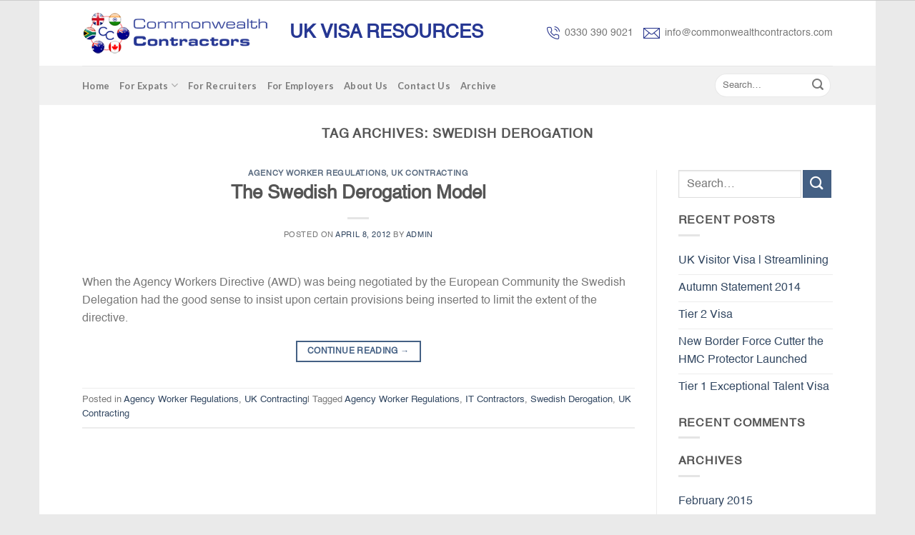

--- FILE ---
content_type: text/html; charset=UTF-8
request_url: https://www.commonwealthcontractors.com/tag/swedish-derogation/
body_size: 10761
content:
<!DOCTYPE html>
<!--[if IE 9 ]> <html lang="en-US" class="ie9 loading-site no-js"> <![endif]-->
<!--[if IE 8 ]> <html lang="en-US" class="ie8 loading-site no-js"> <![endif]-->
<!--[if (gte IE 9)|!(IE)]><!--><html lang="en-US" class="loading-site no-js"> <!--<![endif]-->
<head>
	<!-- Google Tag Manager -->
<script>(function(w,d,s,l,i){w[l]=w[l]||[];w[l].push({'gtm.start':
new Date().getTime(),event:'gtm.js'});var f=d.getElementsByTagName(s)[0],
j=d.createElement(s),dl=l!='dataLayer'?'&l='+l:'';j.async=true;j.src=
'https://www.googletagmanager.com/gtm.js?id='+i+dl;f.parentNode.insertBefore(j,f);
})(window,document,'script','dataLayer','GTM-WRV523D');</script>
<!-- End Google Tag Manager -->
	<meta charset="UTF-8" />
	<meta name="viewport" content="width=device-width, initial-scale=1.0, maximum-scale=1.0, user-scalable=no" />

	<link rel="profile" href="http://gmpg.org/xfn/11" />
	<link rel="pingback" href="https://www.commonwealthcontractors.com/xmlrpc.php" />

	<script>(function(html){html.className = html.className.replace(/\bno-js\b/,'js')})(document.documentElement);</script>
<title>Swedish Derogation &#8211; UK Tier 2 Visa for Freelance Contractors | Commonwealth Contractors</title>
<link rel='dns-prefetch' href='//s.w.org' />
<link rel="alternate" type="application/rss+xml" title="UK Tier 2 Visa for Freelance Contractors | Commonwealth Contractors &raquo; Feed" href="https://www.commonwealthcontractors.com/feed/" />
<link rel="alternate" type="application/rss+xml" title="UK Tier 2 Visa for Freelance Contractors | Commonwealth Contractors &raquo; Comments Feed" href="https://www.commonwealthcontractors.com/comments/feed/" />
<link rel="alternate" type="application/rss+xml" title="UK Tier 2 Visa for Freelance Contractors | Commonwealth Contractors &raquo; Swedish Derogation Tag Feed" href="https://www.commonwealthcontractors.com/tag/swedish-derogation/feed/" />
		<script type="text/javascript">
			window._wpemojiSettings = {"baseUrl":"https:\/\/s.w.org\/images\/core\/emoji\/13.0.1\/72x72\/","ext":".png","svgUrl":"https:\/\/s.w.org\/images\/core\/emoji\/13.0.1\/svg\/","svgExt":".svg","source":{"concatemoji":"https:\/\/www.commonwealthcontractors.com\/wp-includes\/js\/wp-emoji-release.min.js?ver=5.6.16"}};
			!function(e,a,t){var n,r,o,i=a.createElement("canvas"),p=i.getContext&&i.getContext("2d");function s(e,t){var a=String.fromCharCode;p.clearRect(0,0,i.width,i.height),p.fillText(a.apply(this,e),0,0);e=i.toDataURL();return p.clearRect(0,0,i.width,i.height),p.fillText(a.apply(this,t),0,0),e===i.toDataURL()}function c(e){var t=a.createElement("script");t.src=e,t.defer=t.type="text/javascript",a.getElementsByTagName("head")[0].appendChild(t)}for(o=Array("flag","emoji"),t.supports={everything:!0,everythingExceptFlag:!0},r=0;r<o.length;r++)t.supports[o[r]]=function(e){if(!p||!p.fillText)return!1;switch(p.textBaseline="top",p.font="600 32px Arial",e){case"flag":return s([127987,65039,8205,9895,65039],[127987,65039,8203,9895,65039])?!1:!s([55356,56826,55356,56819],[55356,56826,8203,55356,56819])&&!s([55356,57332,56128,56423,56128,56418,56128,56421,56128,56430,56128,56423,56128,56447],[55356,57332,8203,56128,56423,8203,56128,56418,8203,56128,56421,8203,56128,56430,8203,56128,56423,8203,56128,56447]);case"emoji":return!s([55357,56424,8205,55356,57212],[55357,56424,8203,55356,57212])}return!1}(o[r]),t.supports.everything=t.supports.everything&&t.supports[o[r]],"flag"!==o[r]&&(t.supports.everythingExceptFlag=t.supports.everythingExceptFlag&&t.supports[o[r]]);t.supports.everythingExceptFlag=t.supports.everythingExceptFlag&&!t.supports.flag,t.DOMReady=!1,t.readyCallback=function(){t.DOMReady=!0},t.supports.everything||(n=function(){t.readyCallback()},a.addEventListener?(a.addEventListener("DOMContentLoaded",n,!1),e.addEventListener("load",n,!1)):(e.attachEvent("onload",n),a.attachEvent("onreadystatechange",function(){"complete"===a.readyState&&t.readyCallback()})),(n=t.source||{}).concatemoji?c(n.concatemoji):n.wpemoji&&n.twemoji&&(c(n.twemoji),c(n.wpemoji)))}(window,document,window._wpemojiSettings);
		</script>
		<style type="text/css">
img.wp-smiley,
img.emoji {
	display: inline !important;
	border: none !important;
	box-shadow: none !important;
	height: 1em !important;
	width: 1em !important;
	margin: 0 .07em !important;
	vertical-align: -0.1em !important;
	background: none !important;
	padding: 0 !important;
}
</style>
	<link rel='stylesheet' id='wp-block-library-css'  href='https://www.commonwealthcontractors.com/wp-includes/css/dist/block-library/style.min.css?ver=5.6.16' type='text/css' media='all' />
<link rel='stylesheet' id='contact-form-7-css'  href='https://www.commonwealthcontractors.com/wp-content/plugins/contact-form-7/includes/css/styles.css?ver=5.3.2' type='text/css' media='all' />
<link rel='stylesheet' id='theme-main-css'  href='https://www.commonwealthcontractors.com/wp-content/themes/theme/assets/css/theme.css?ver=5.6.16' type='text/css' media='all' />
<link rel='stylesheet' id='theme-style-css'  href='https://www.commonwealthcontractors.com/wp-content/themes/theme/style.css?ver=5.6.16' type='text/css' media='all' />
<script type='text/javascript' src='https://www.commonwealthcontractors.com/wp-includes/js/jquery/jquery.min.js?ver=3.5.1' id='jquery-core-js'></script>
<script type='text/javascript' src='https://www.commonwealthcontractors.com/wp-includes/js/jquery/jquery-migrate.min.js?ver=3.3.2' id='jquery-migrate-js'></script>
<link rel="https://api.w.org/" href="https://www.commonwealthcontractors.com/wp-json/" /><link rel="alternate" type="application/json" href="https://www.commonwealthcontractors.com/wp-json/wp/v2/tags/161" /><link rel="EditURI" type="application/rsd+xml" title="RSD" href="https://www.commonwealthcontractors.com/xmlrpc.php?rsd" />
<link rel="wlwmanifest" type="application/wlwmanifest+xml" href="https://www.commonwealthcontractors.com/wp-includes/wlwmanifest.xml" /> 
<meta name="generator" content="WordPress 5.6.16" />
<style>.bg{opacity: 0; transition: opacity 1s; -webkit-transition: opacity 1s;} .bg-loaded{opacity: 1;}</style>    <script type="text/javascript">
    WebFontConfig = {
      google: { families: [ "Lato:700","Lato:400","Lato:700","Dancing+Script", ] }
    };
    (function() {
      var wf = document.createElement('script');
      wf.src = 'https://ajax.googleapis.com/ajax/libs/webfont/1/webfont.js';
      wf.type = 'text/javascript';
      wf.async = 'true';
      var s = document.getElementsByTagName('script')[0];
      s.parentNode.insertBefore(wf, s);
    })(); </script>
  <!--[if IE]><link rel="stylesheet" type="text/css" href="https://www.commonwealthcontractors.com/wp-content/themes/theme/assets/css/ie-fallback.css"><script src="//html5shim.googlecode.com/svn/trunk/html5.js"></script><script>var head = document.getElementsByTagName('head')[0],style = document.createElement('style');style.type = 'text/css';style.styleSheet.cssText = ':before,:after{content:none !important';head.appendChild(style);setTimeout(function(){head.removeChild(style);}, 0);</script><script src="https://www.commonwealthcontractors.com/wp-content/themes/theme/assets/libs/ie-flexibility.js"></script><![endif]--><!-- Custom CSS Codes --><style id="custom-css" type="text/css">html{background-image: url('')}html{background-color: #EAEAEA!important}.header-main{height: 91px}#logo img{max-height: 91px}#logo{width:152px;} .header-bottom{min-height: 55px}.header-top{min-height: 30px} .transparent .header-main{height: 265px}.transparent #logo img{max-height: 265px}.has-transparent + .page-title,.has-transparent + #main .page-title{padding-top: 315px;}.header.show-on-scroll,.stuck .header-main{height:70px!important}.stuck #logo img{max-height: 70px!important}.header-bottom {background-color: #f1f1f1}.header-main .nav > li > a{line-height: 22px }.stuck .header-main .nav > li > a{line-height: 50px }@media (max-width: 550px) {.header-main{height: 70px}#logo img{max-height: 70px}}body{font-family:"Lato", sans-serif}body{font-weight: 400}.nav > li > a {font-family:"Lato", sans-serif;}.nav > li > a {font-weight: 700;}h1,h2,h3,h4,h5,h6,.heading-font, .off-canvas-center .nav-sidebar.nav-vertical > li > a{font-family: "Lato", sans-serif;}h1,h2,h3,h4,h5,h6,.heading-font{font-weight: 700;}.alt-font{font-family: "Dancing Script", sans-serif;} .footer-2{background-color: #FFFFFF}.d1 img {margin-right: 7px;}.d2 img {margin-right: 7px;}.t1 {font-weight: bolder;font-size: 26px;color: #263793; margin-top: 12px;}.nav > li > a {padding: 16px 0; }.form-flat input:not([type="submit"]), .form-flat textarea, .form-flat select {background-color: #fff;}.tp-sl .col, .gallery-item, .columns {padding: 0px 0px; }.tp-sl .col.medium-7.small-12.large-7 {padding-left: 30px;}.flickity-page-dots .dot {display: inline-block;width: 20px;height: 2px;border: 2px solid #8E0000;border-radius: 0;}.s-text h2 {color: #8E0000;font-weight: bolder !important;font-family: arial;font-size: 27px;}.s-text {margin-top:30px;}.t2 {font-style: italic;text-align: center;font-size: 22px;}.icon-box-text h3 {display: none;}.nav > li {padding: 6px 0px;}.nav > li > a:hover, .nav > li.active > a, .nav > li.current > a, .nav > li > a.active, .nav > li > a.current, .nav-dropdown li.active > a, .nav-column li.active > a, .nav-dropdown > li > a:hover, .nav-column li > a:hover {color: #263793;border-bottom: 1px solid #263793;}.nav > li > a {padding: 4px 0;}.bor {border: 2px solid;border-radius: 7px;padding: 0;}.nav-uppercase > li > a {text-transform: capitalize;}.nav > li > a {font-size: 13px;}.absolute-footer, html {background-color: #fff;border-top: 1px solid #ccc;}.absolute-footer.dark {color: #555;}.dark a:hover, .dark .widget a:hover {color: #263793;}.footer-text a {color: #263793;}body { font-family: 'Helvetica' !important; }h1, h2, h3, h4, h5, h6, .heading-font, .off-canvas-center .nav-sidebar.nav-vertical > li > a {font-family: 'Helvetica';}.flickity-page-dots {bottom: 50px;left: 0%;right: 84%;}.ico-1 img {margin-top: 10px;float: left;margin-right: 20px;}.copyright-footer {margin-top: 8px;}.col .img:not(:last-child) {margin-bottom: 0 !important;}.red{color:#e92432;}.blue li {color: blue;line-height: 18px;margin-left: 40px;margin-bottom: 10px;list-style: none;}.gform_wrapper .top_label .gfield_label {display: inline-block;font-weight: normal;font-size: 13px;}.gform_wrapper ul.gfield_checkbox li, .gform_wrapper ul.gfield_radio li {padding: 11px !important;float: left;}.gform_wrapper .gfield_radio li label {margin: -13px 0 0 4px;}.ginput_container.ginput_container_radio {margin-top: -10px !important;}body .gform_wrapper .top_label div.ginput_container {display: inline-block;margin-left: 14px;}body .gform_wrapper ul li.gfield {text-align: right;}.gfield_select {width: 220px !important;}.gform_footer.top_label {text-align: center;}.gform_wrapper ul.gform_fields li.gfield {margin: 0 !important;}#gform_submit_button_1 {background: #213899;text-transform: capitalize;font-size: 15px;padding: 0 36px;border-radius: 4px;}.ginput_container.ginput_container_fileupload {width: 220px;}li {margin-bottom: 0;}.blue a {color: blue;}ul {margin-left: 30px;}.blue ul {margin: 0.75em 0;padding: 0 1em;list-style: none !important;}.blue li::before {content: "";border-color: transparent BLUE;border-style: solid;border-width: 0.35em 0 0.35em 0.45em;display: block;height: 0;width: 0;left: -1em;top: 15px;position: relative;}.rd .gform_wrapper ul.gfield_checkbox li, .gform_wrapper ul.gfield_radio li {padding: 0 !important;float: left;margin-right: 10px;}.rd .gfield_radio {position: relative;top: 25px;}@media screen and (-webkit-min-device-pixel-ratio:0) and (min-resolution:.001dpcm) {.gform_wrapper .top_label li.gfield.gf_right_half textarea {width: 187px;}}@-moz-document url-prefix() {.gform_wrapper .top_label li.gfield.gf_right_half textarea {width: 220px;}}@media screen and (-webkit-min-device-pixel-ratio:0) and (min-resolution:.001dpcm) {.gform_wrapper .top_label li.gfield.gf_left_half textarea {width: 187px;}}@-moz-document url-prefix() {.gform_wrapper .top_label li.gfield.gf_left_half textarea {width: 220px;}}#field_19_16 {margin-top: -130px !important;}textarea {min-height: 60px;}#gform_fields_22 .gfield_label {display: none;}#gform_fields_22 .ginput_container {display: block;}#gform_submit_button_22 {border-radius: 5px;padding: 2px 40px;margin-top: -30px;margin-left: 14px;background: #263793;}#gform_22 .gform_footer.top_label {text-align: left;}.ctn .col-inner {border-radius: 10px;}.hh .gfield_label {display: none !important;}#gform_23 .gform_footer.top_label {display: inline-block;margin: 8px 0px !important;padding: 0 !important; width: 20%;}#input_23_2 {width: 290px;border-radius: 6px; margin-right: 6px; padding-left: 14px !important;}#gform_fields_23 {float: left;display: inline-block;}#input_23_1 {width: 290px;border-radius: 6px;padding-left: 14px !important; margin-right: 6px;}#gform_submit_button_23 {background: #263793;border-radius: 6px;text-transform: capitalize;}#logo {width: 260px;}#gform_submit_button_23 {margin-left: 15px;}.s9 {margin-bottom: -200px;}#formsubmit {color: #fff !important;padding: 4px 40px !important;background: #263793 !important;}.landing-form .top_label .gfield_label {display: block !important;text-align: left !important;font-weight: bold !important;}.landing-form .ginput_container {display: block !important;margin-left: 0 !important;}#gform_submit_button_26 {display: block;margin-top: -30px;}.dash li {list-style-type: none;}@media (max-width: 850px){.tp-sl .col, .gallery-item, .columns {padding: 0 15px 30px; }.gform_wrapper .top_label .gfield_label {display: block;font-weight: normal;font-size: 16px;margin-left: 14px;}#gform_23 .gform_footer.top_label { width: 100%;}#gform_submit_button_1 {margin-left: 15px;}body .gform_wrapper ul li.gfield {text-align: left;}#header-contact {display: block !important;}.header-button {display: none;}.blue li {margin-left: 40px;}.flickity-page-dots {bottom: 26px;left: 0%;right: 82%;}.flickity-page-dots .dot {width: 11px;}.ginput_container.ginput_container_text {width: 100%;}.ginput_container.ginput_container_email { width: 100%;}.ginput_container.ginput_container_phone {width: 100%;}}@media (max-width: 550px){.tp-sl .col, .gallery-item, .columns {padding: 0 15px 30px; }.s-text {margin-top:0px;}.t2 {font-style: italic;text-align: center;font-size: 12px;}.ico-1 img {margin-top: 5px;}.copyright-footer {margin-top: 0px;}.flickity-page-dots {bottom: 7px;left: 0%;right: 80%;}.bor {margin: 0 10px;}#header-contact {display: block !important;margin-top: 1px;}.header-button a.icon:not(.button) {display: none;}.gform_wrapper .top_label .gfield_label {display: block;font-weight: normal;font-size: 16px;margin-left: 14px;}body .gform_wrapper ul li.gfield {text-align: left;}#logo {width: 175px;}body .gform_wrapper .top_label div.ginput_container {display: block;}.gfield_select {width: 100% !important;}.blue li {line-height: 20px;}#gform_submit_button_1 {margin-left: 15px;}.flickity-page-dots .dot {display: inline-block;width: 6px;height: 2px;border: 2px solid #8E0000;border-radius: 0;}.flickity-page-dots {bottom: 7px;left: 0%;right: 80%;}.gform_wrapper .top_label li.gfield.gf_right_half textarea {width: 100%;}.gform_wrapper .top_label li.gfield.gf_left_half textarea {width: 100%;}#field_19_16 {margin-top: 0px !important;}#gform_submit_button_22 {width: 140px;}#input_23_1 {width: 93%;}#input_23_2 {width: 93%;}#gform_submit_button_23 {margin-left: 16px;}#gform_submit_button_23 {width: 150px;}#gform_23 .gform_footer.top_label {text-align: center;width: 100%;}.blue li::before {left: -1em;top: 15px;}.page-wrapper {padding-top: 2px;}#gform_fields_23 {float: none;display:block;}#gform_23 .gform_footer.top_label { width: 100%;}}.label-new.menu-item > a:after{content:"New";}.label-hot.menu-item > a:after{content:"Hot";}.label-sale.menu-item > a:after{content:"Sale";}.label-popular.menu-item > a:after{content:"Popular";}</style>		<style type="text/css" id="wp-custom-css">
			.space li {
    margin-bottom: 14px;
}		</style>
		</head>

<body class="archive tag tag-swedish-derogation tag-161 boxed lightbox elementor-default elementor-kit-12133">
<!-- Google Tag Manager (noscript) -->
<noscript><iframe src="https://www.googletagmanager.com/ns.html?id=GTM-WRV523D"
height="0" width="0" style="display:none;visibility:hidden"></iframe></noscript>
<!-- End Google Tag Manager (noscript) -->
<a class="skip-link screen-reader-text" href="#content">Skip to content</a>

<div id="wrapper">


<header id="header" class="header ">
   <div class="header-wrapper">
	<div id="masthead" class="header-main hide-for-sticky">
      <div class="header-inner flex-row container logo-left medium-logo-center" role="navigation">

          <!-- Logo -->
          <div id="logo" class="flex-col logo">
            <!-- Header logo -->
<a href="https://www.commonwealthcontractors.com/" title="UK Tier 2 Visa for Freelance Contractors | Commonwealth Contractors - For a UK Tier 2 Visa contact us now if you are a freelance contractor. Our experts can help." rel="home">
    <img width="152" height="91" src="https://www.commonwealthcontractors.com/wp-content/uploads/2019/08/Logo-New-1.png" class="header_logo header-logo" alt="UK Tier 2 Visa for Freelance Contractors | Commonwealth Contractors"/><img  width="152" height="91" src="https://www.commonwealthcontractors.com/wp-content/uploads/2019/08/Logo-New-1.png" class="header-logo-dark" alt="UK Tier 2 Visa for Freelance Contractors | Commonwealth Contractors"/></a>
          </div>

          <!-- Mobile Left Elements -->
          <div class="flex-col show-for-medium flex-left">
            <ul class="mobile-nav nav nav-left ">
              <li class="nav-icon has-icon">
  		<a href="#" data-open="#main-menu" data-pos="left" data-bg="main-menu-overlay" data-color="" class="is-small" aria-controls="main-menu" aria-expanded="false">
		
		  <i class="icon-menu" ></i>
		  		</a>
	</li>            </ul>
          </div>

          <!-- Left Elements -->
          <div class="flex-col hide-for-medium flex-left flex-grow">
            <ul class="header-nav header-nav-main nav nav-left  nav-line-bottom nav-size-small" >
              <li class="html custom html_topbar_right"><h2 class="t1">UK VISA RESOURCES</h2></li>            </ul>
          </div>

          <!-- Right Elements -->
          <div class="flex-col hide-for-medium flex-right">
            <ul class="header-nav header-nav-main nav nav-right  nav-line-bottom nav-size-small">
              <li class="html custom html_top_right_text"><div class="d1"><img src="https://www.commonwealthcontractors.com/wp-content/uploads/2019/08/icon-phone.png">0330 390 9021</div></li><li class="html custom html_nav_position_text_top"><div class="d2"><img src="https://www.commonwealthcontractors.com/wp-content/uploads/2019/08/icon-mes.png">info@commonwealthcontractors.com</div></li>            </ul>
          </div>

          <!-- Mobile Right Elements -->
          <div class="flex-col show-for-medium flex-right">
            <ul class="mobile-nav nav nav-right ">
              <li class="header-contact-wrapper">
		
	<div class="header-button"><a href="#"
		data-open="#header-contact" 
		data-visible-after="true"  data-class="text-center" data-pos="center" 
		class="icon show-for-medium"><i class="icon-envelop" style="font-size:16px;"></i></a>
	</div>

	<ul id="header-contact" class="nav nav-divided nav-uppercase header-contact hide-for-medium">
		
						<li class="has-icon">
			  <a href="mailto:info@commonwealthcontractors.com" class="tooltip" title="info@commonwealthcontractors.com">
				  <i class="icon-envelop" style="font-size:16px;"></i>			      			  </a>
			</li class="icon">
			
			
						<li class="has-icon">
			  <a href="tel:0330 390 9021" class="tooltip" title="0330 390 9021">
			     <i class="icon-phone" style="font-size:16px;"></i>			     			  </a>
			</li>
				</ul>
</li>            </ul>
          </div>

      </div><!-- .header-inner -->
     
            <!-- Header divider -->
      <div class="container"><div class="top-divider full-width"></div></div>
      </div><!-- .header-main --><div id="wide-nav" class="header-bottom wide-nav hide-for-sticky hide-for-medium">
    <div class="flex-row container">

                        <div class="flex-col hide-for-medium flex-left">
                <ul class="nav header-nav header-bottom-nav nav-left  nav-uppercase">
                    <li id="menu-item-21" class="menu-item menu-item-type-post_type menu-item-object-page menu-item-home  menu-item-21"><a href="https://www.commonwealthcontractors.com/" class="nav-top-link">Home</a></li>
<li id="menu-item-11976" class="menu-item menu-item-type-post_type menu-item-object-page menu-item-has-children  menu-item-11976 has-dropdown"><a href="https://www.commonwealthcontractors.com/for-expats/" class="nav-top-link">For Expats<i class="icon-angle-down" ></i></a>
<ul class='nav-dropdown nav-dropdown-default'>
	<li id="menu-item-172" class="menu-item menu-item-type-post_type menu-item-object-page  menu-item-172"><a href="https://www.commonwealthcontractors.com/tier-2-work-visas-for-it-professionals/">Tier 2 work visas for IT professionals</a></li>
	<li id="menu-item-413" class="menu-item menu-item-type-post_type menu-item-object-page  menu-item-413"><a href="https://www.commonwealthcontractors.com/tier-1-exceptional-talent-visas-for-it-professionals/">Tier 1 Exceptional talent visas for IT professionals</a></li>
	<li id="menu-item-203" class="menu-item menu-item-type-post_type menu-item-object-page  menu-item-203"><a href="https://www.commonwealthcontractors.com/tier-4-students-uk-work/">Tier 4 students UK work</a></li>
	<li id="menu-item-242" class="menu-item menu-item-type-post_type menu-item-object-page  menu-item-242"><a href="https://www.commonwealthcontractors.com/escape-your-t2-ict-visa/">Escape your T2 ICT visa</a></li>
	<li id="menu-item-387" class="menu-item menu-item-type-post_type menu-item-object-page  menu-item-387"><a href="https://www.commonwealthcontractors.com/uk-tax-for-expats/">UK Tax for Expats</a></li>
	<li id="menu-item-388" class="menu-item menu-item-type-post_type menu-item-object-page  menu-item-388"><a href="https://www.commonwealthcontractors.com/relocating-to-the-uk/">Relocating to the UK</a></li>
	<li id="menu-item-389" class="menu-item menu-item-type-post_type menu-item-object-page  menu-item-389"><a href="https://www.commonwealthcontractors.com/selling-yourself-to-a-uk-employer-or-client/">Selling yourself to a UK Employer or client</a></li>
	<li id="menu-item-390" class="menu-item menu-item-type-post_type menu-item-object-page  menu-item-390"><a href="https://www.commonwealthcontractors.com/uk-visas-immigration-overview/">UK Visas &#038; Immigration overview</a></li>
</ul>
</li>
<li id="menu-item-348" class="menu-item menu-item-type-post_type menu-item-object-page  menu-item-348"><a href="https://www.commonwealthcontractors.com/recruitment-agency-guide-to-placing-expats/" class="nav-top-link">For Recruiters</a></li>
<li id="menu-item-355" class="menu-item menu-item-type-post_type menu-item-object-page  menu-item-355"><a href="https://www.commonwealthcontractors.com/clients-guide-to-working-with-expats/" class="nav-top-link">For Employers</a></li>
<li id="menu-item-362" class="menu-item menu-item-type-post_type menu-item-object-page  menu-item-362"><a href="https://www.commonwealthcontractors.com/about-us/" class="nav-top-link">About Us</a></li>
<li id="menu-item-11845" class="menu-item menu-item-type-post_type menu-item-object-page  menu-item-11845"><a href="https://www.commonwealthcontractors.com/contact-us/" class="nav-top-link">Contact Us</a></li>
<li id="menu-item-11835" class="menu-item menu-item-type-post_type menu-item-object-page  menu-item-11835"><a href="https://www.commonwealthcontractors.com/archive/" class="nav-top-link">Archive</a></li>
                </ul>
            </div><!-- flex-col -->
            
            
                        <div class="flex-col hide-for-medium flex-right flex-grow">
              <ul class="nav header-nav header-bottom-nav nav-right  nav-uppercase">
                   <li class="header-search-form search-form html relative has-icon">
	<div class="header-search-form-wrapper">
		<div class="searchform-wrapper ux-search-box relative form-flat is-normal"><form method="get" class="searchform" action="https://www.commonwealthcontractors.com/" role="search">
		<div class="flex-row relative">
			<div class="flex-col flex-grow">
	   			<input type="search" class="field mb-0" name="s" value="" id="s" placeholder="Search&hellip;" />
			</div><!-- .flex-col -->

			<div class="flex-col">
				<button class="submit-button button icon mb-0">
					<i class="icon-search" ></i>				</button>
			</div><!-- .flex-col -->
		</div><!-- .flex-row -->
</form></div>	</div>
</li>              </ul>
            </div><!-- flex-col -->
            
                        
    </div><!-- .flex-row -->
</div><!-- .header-bottom -->
<div class="header-bg-container fill"><div class="header-bg-image fill"></div><div class="header-bg-color fill"></div></div><!-- .header-bg-container -->   </div><!-- header-wrapper-->
</header>


<main id="main" class="">


<div id="content" class="blog-wrapper blog-archive page-wrapper">
		<header class="archive-page-header">
	<div class="row">
	<div class="large-12 text-center col">
	<h1 class="page-title is-large uppercase">
		Tag Archives: <span>Swedish Derogation</span>	</h1>
		</div>
	</div>
</header><!-- .page-header -->


<div class="row row-large row-divided ">
	
	<div class="large-9 col">
		<div id="post-list">


<article id="post-492" class="post-492 post type-post status-publish format-standard hentry category-agency-worker-regulations category-uk-contracting tag-agency-worker-regulations tag-it-contractors tag-swedish-derogation tag-uk-contracting">
	<div class="article-inner ">
		<header class="entry-header">
	<div class="entry-header-text entry-header-text-top  text-center">
	   	<h6 class="entry-category is-xsmall">
	<a href="https://www.commonwealthcontractors.com/category/agency-worker-regulations/" rel="category tag">Agency Worker Regulations</a>, <a href="https://www.commonwealthcontractors.com/category/uk-contracting/" rel="category tag">UK Contracting</a></h6>

<h2 class="entry-title"><a href="https://www.commonwealthcontractors.com/2012/04/08/the-swedish-derogation-model/" rel="bookmark" class="plain">The Swedish Derogation Model</a></h2>
<div class="entry-divider is-divider small"></div>

<div class="entry-meta uppercase is-xsmall">
    <span class="posted-on">Posted on <a href="https://www.commonwealthcontractors.com/2012/04/08/the-swedish-derogation-model/" rel="bookmark"><time class="entry-date published updated" datetime="2012-04-08T20:11:55+00:00">April 8, 2012</time></a></span><span class="byline"> by <span class="meta-author vcard"><a class="url fn n" href="https://www.commonwealthcontractors.com/author/admin/">admin</a></span></span></div><!-- .entry-meta -->
	</div><!-- .entry-header -->

    </header><!-- post-header -->

		<div class="entry-content">
		<div class="entry-summary">
		<p>When the Agency Workers Directive (AWD) was being negotiated by the European Community the Swedish Delegation had the good sense to insist upon certain provisions being inserted to limit the extent of the directive.</p>
		<div class="text-center">
			<a class="more-link button primary is-outline is-smaller" href="https://www.commonwealthcontractors.com/2012/04/08/the-swedish-derogation-model/">Continue reading <span class="meta-nav">&rarr;</span></a>
		</div>
	</div><!-- .entry-summary -->
	
</div><!-- .entry-content -->		<footer class="entry-meta clearfix">
					<span class="cat-links pull-left">
			Posted in <a href="https://www.commonwealthcontractors.com/category/agency-worker-regulations/" rel="category tag">Agency Worker Regulations</a>, <a href="https://www.commonwealthcontractors.com/category/uk-contracting/" rel="category tag">UK Contracting</a>		</span>

				<span class="sep"> | </span>
		<span class="tags-links">
			Tagged <a href="https://www.commonwealthcontractors.com/tag/agency-worker-regulations/" rel="tag">Agency Worker Regulations</a>, <a href="https://www.commonwealthcontractors.com/tag/it-contractors/" rel="tag">IT Contractors</a>, <a href="https://www.commonwealthcontractors.com/tag/swedish-derogation/" rel="tag">Swedish Derogation</a>, <a href="https://www.commonwealthcontractors.com/tag/uk-contracting/" rel="tag">UK Contracting</a>		</span>
			
	</footer><!-- .entry-meta -->
	</div><!-- .article-inner -->
</article><!-- #-492 -->



</div>

	</div> <!-- .large-9 -->

	<div class="post-sidebar large-3 col">
		<div id="secondary" class="widget-area " role="complementary">
		<aside id="search-2" class="widget widget_search"><form method="get" class="searchform" action="https://www.commonwealthcontractors.com/" role="search">
		<div class="flex-row relative">
			<div class="flex-col flex-grow">
	   			<input type="search" class="field mb-0" name="s" value="" id="s" placeholder="Search&hellip;" />
			</div><!-- .flex-col -->

			<div class="flex-col">
				<button class="submit-button button icon mb-0">
					<i class="icon-search" ></i>				</button>
			</div><!-- .flex-col -->
		</div><!-- .flex-row -->
</form></aside>
		<aside id="recent-posts-2" class="widget widget_recent_entries">
		<h3 class="widget-title">Recent Posts</h3><div class="is-divider small"></div>
		<ul>
											<li>
					<a href="https://www.commonwealthcontractors.com/2015/02/12/uk-visa-streamlining/">UK Visitor Visa | Streamlining</a>
									</li>
											<li>
					<a href="https://www.commonwealthcontractors.com/2015/01/25/autumn-statement-2014/">Autumn Statement 2014</a>
									</li>
											<li>
					<a href="https://www.commonwealthcontractors.com/2014/06/20/tier-2-visa/">Tier 2 Visa</a>
									</li>
											<li>
					<a href="https://www.commonwealthcontractors.com/2014/03/21/the-hmc-protector-launched/">New Border Force Cutter the  HMC Protector Launched</a>
									</li>
											<li>
					<a href="https://www.commonwealthcontractors.com/2014/03/04/tier-1-exceptional-talent-visa-2/">Tier 1 Exceptional Talent Visa</a>
									</li>
					</ul>

		</aside><aside id="recent-comments-2" class="widget widget_recent_comments"><h3 class="widget-title">Recent Comments</h3><div class="is-divider small"></div><ul id="recentcomments"></ul></aside><aside id="archives-2" class="widget widget_archive"><h3 class="widget-title">Archives</h3><div class="is-divider small"></div>
			<ul>
					<li><a href='https://www.commonwealthcontractors.com/2015/02/'>February 2015</a></li>
	<li><a href='https://www.commonwealthcontractors.com/2015/01/'>January 2015</a></li>
	<li><a href='https://www.commonwealthcontractors.com/2014/06/'>June 2014</a></li>
	<li><a href='https://www.commonwealthcontractors.com/2014/03/'>March 2014</a></li>
	<li><a href='https://www.commonwealthcontractors.com/2014/02/'>February 2014</a></li>
	<li><a href='https://www.commonwealthcontractors.com/2014/01/'>January 2014</a></li>
	<li><a href='https://www.commonwealthcontractors.com/2013/11/'>November 2013</a></li>
	<li><a href='https://www.commonwealthcontractors.com/2013/10/'>October 2013</a></li>
	<li><a href='https://www.commonwealthcontractors.com/2013/09/'>September 2013</a></li>
	<li><a href='https://www.commonwealthcontractors.com/2013/08/'>August 2013</a></li>
	<li><a href='https://www.commonwealthcontractors.com/2013/07/'>July 2013</a></li>
	<li><a href='https://www.commonwealthcontractors.com/2013/06/'>June 2013</a></li>
	<li><a href='https://www.commonwealthcontractors.com/2013/05/'>May 2013</a></li>
	<li><a href='https://www.commonwealthcontractors.com/2013/04/'>April 2013</a></li>
	<li><a href='https://www.commonwealthcontractors.com/2013/03/'>March 2013</a></li>
	<li><a href='https://www.commonwealthcontractors.com/2013/02/'>February 2013</a></li>
	<li><a href='https://www.commonwealthcontractors.com/2013/01/'>January 2013</a></li>
	<li><a href='https://www.commonwealthcontractors.com/2012/11/'>November 2012</a></li>
	<li><a href='https://www.commonwealthcontractors.com/2012/10/'>October 2012</a></li>
	<li><a href='https://www.commonwealthcontractors.com/2012/09/'>September 2012</a></li>
	<li><a href='https://www.commonwealthcontractors.com/2012/08/'>August 2012</a></li>
	<li><a href='https://www.commonwealthcontractors.com/2012/07/'>July 2012</a></li>
	<li><a href='https://www.commonwealthcontractors.com/2012/06/'>June 2012</a></li>
	<li><a href='https://www.commonwealthcontractors.com/2012/05/'>May 2012</a></li>
	<li><a href='https://www.commonwealthcontractors.com/2012/04/'>April 2012</a></li>
	<li><a href='https://www.commonwealthcontractors.com/2012/03/'>March 2012</a></li>
	<li><a href='https://www.commonwealthcontractors.com/2012/01/'>January 2012</a></li>
	<li><a href='https://www.commonwealthcontractors.com/2011/12/'>December 2011</a></li>
	<li><a href='https://www.commonwealthcontractors.com/2011/11/'>November 2011</a></li>
	<li><a href='https://www.commonwealthcontractors.com/2011/10/'>October 2011</a></li>
	<li><a href='https://www.commonwealthcontractors.com/2011/09/'>September 2011</a></li>
	<li><a href='https://www.commonwealthcontractors.com/2011/08/'>August 2011</a></li>
	<li><a href='https://www.commonwealthcontractors.com/2011/07/'>July 2011</a></li>
	<li><a href='https://www.commonwealthcontractors.com/2011/06/'>June 2011</a></li>
	<li><a href='https://www.commonwealthcontractors.com/2011/05/'>May 2011</a></li>
	<li><a href='https://www.commonwealthcontractors.com/2011/04/'>April 2011</a></li>
	<li><a href='https://www.commonwealthcontractors.com/2011/03/'>March 2011</a></li>
	<li><a href='https://www.commonwealthcontractors.com/2011/02/'>February 2011</a></li>
	<li><a href='https://www.commonwealthcontractors.com/2011/01/'>January 2011</a></li>
	<li><a href='https://www.commonwealthcontractors.com/2010/12/'>December 2010</a></li>
	<li><a href='https://www.commonwealthcontractors.com/2010/11/'>November 2010</a></li>
	<li><a href='https://www.commonwealthcontractors.com/2010/10/'>October 2010</a></li>
	<li><a href='https://www.commonwealthcontractors.com/2010/09/'>September 2010</a></li>
	<li><a href='https://www.commonwealthcontractors.com/2010/08/'>August 2010</a></li>
	<li><a href='https://www.commonwealthcontractors.com/2010/07/'>July 2010</a></li>
	<li><a href='https://www.commonwealthcontractors.com/2010/06/'>June 2010</a></li>
	<li><a href='https://www.commonwealthcontractors.com/2010/05/'>May 2010</a></li>
	<li><a href='https://www.commonwealthcontractors.com/2010/04/'>April 2010</a></li>
	<li><a href='https://www.commonwealthcontractors.com/2010/03/'>March 2010</a></li>
	<li><a href='https://www.commonwealthcontractors.com/2010/02/'>February 2010</a></li>
	<li><a href='https://www.commonwealthcontractors.com/2010/01/'>January 2010</a></li>
	<li><a href='https://www.commonwealthcontractors.com/2009/12/'>December 2009</a></li>
			</ul>

			</aside><aside id="categories-2" class="widget widget_categories"><h3 class="widget-title">Categories</h3><div class="is-divider small"></div>
			<ul>
					<li class="cat-item cat-item-155"><a href="https://www.commonwealthcontractors.com/category/agency-partners/">Agency Partners</a>
</li>
	<li class="cat-item cat-item-159"><a href="https://www.commonwealthcontractors.com/category/agency-worker-regulations/">Agency Worker Regulations</a>
</li>
	<li class="cat-item cat-item-226"><a href="https://www.commonwealthcontractors.com/category/business-bridge-visa-service/">Business Bridge Visa Service</a>
</li>
	<li class="cat-item cat-item-65"><a href="https://www.commonwealthcontractors.com/category/commonwealth-contractors-news/">Commonwealth Contractors News</a>
</li>
	<li class="cat-item cat-item-36"><a href="https://www.commonwealthcontractors.com/category/contracting-news/">Contracting News</a>
</li>
	<li class="cat-item cat-item-168"><a href="https://www.commonwealthcontractors.com/category/contractor-limited-companies/">Contractor Limited Companies</a>
</li>
	<li class="cat-item cat-item-47"><a href="https://www.commonwealthcontractors.com/category/eea-nationals-working-in-the-uk/">EEA Nationals Working In The UK</a>
</li>
	<li class="cat-item cat-item-219"><a href="https://www.commonwealthcontractors.com/category/engineering-contracts/">Engineering Contracts</a>
</li>
	<li class="cat-item cat-item-136"><a href="https://www.commonwealthcontractors.com/category/european-visas/">European Visas</a>
</li>
	<li class="cat-item cat-item-250"><a href="https://www.commonwealthcontractors.com/category/finance/">Finance</a>
</li>
	<li class="cat-item cat-item-146"><a href="https://www.commonwealthcontractors.com/category/finading-a-contract/">Finding a Contract</a>
</li>
	<li class="cat-item cat-item-39"><a href="https://www.commonwealthcontractors.com/category/general-uk-immigration-news/">General UK Immigration News</a>
</li>
	<li class="cat-item cat-item-143"><a href="https://www.commonwealthcontractors.com/category/information-for-employers/">Information For Employers</a>
</li>
	<li class="cat-item cat-item-4"><a href="https://www.commonwealthcontractors.com/category/information-for-individuals/">Information For Individuals</a>
</li>
	<li class="cat-item cat-item-194"><a href="https://www.commonwealthcontractors.com/category/ir35/">IR35</a>
</li>
	<li class="cat-item cat-item-153"><a href="https://www.commonwealthcontractors.com/category/it-and-engineering-consulting/">IT &amp; Engineering Consulting</a>
</li>
	<li class="cat-item cat-item-84"><a href="https://www.commonwealthcontractors.com/category/it-jobs/">IT Jobs</a>
</li>
	<li class="cat-item cat-item-59"><a href="https://www.commonwealthcontractors.com/category/it-news/">IT News</a>
</li>
	<li class="cat-item cat-item-45"><a href="https://www.commonwealthcontractors.com/category/living-in-the-uk/">Living in the UK</a>
</li>
	<li class="cat-item cat-item-70"><a href="https://www.commonwealthcontractors.com/category/medical-jobs/">Medical Jobs</a>
</li>
	<li class="cat-item cat-item-74"><a href="https://www.commonwealthcontractors.com/category/medical-news/">Medical News</a>
</li>
	<li class="cat-item cat-item-40"><a href="https://www.commonwealthcontractors.com/category/news/">News</a>
</li>
	<li class="cat-item cat-item-198"><a href="https://www.commonwealthcontractors.com/category/offshore-guide/">Offshore Guide</a>
</li>
	<li class="cat-item cat-item-227"><a href="https://www.commonwealthcontractors.com/category/oil-gas/">Oil &amp; Gas</a>
</li>
	<li class="cat-item cat-item-62"><a href="https://www.commonwealthcontractors.com/category/other-uk-visas/">Other UK Visas</a>
</li>
	<li class="cat-item cat-item-51"><a href="https://www.commonwealthcontractors.com/category/residence-and-domicile/">Residence &amp; Domicile</a>
</li>
	<li class="cat-item cat-item-171"><a href="https://www.commonwealthcontractors.com/category/tax-for-contractors-and-expats/">Tax For Contractors &amp; Expats</a>
</li>
	<li class="cat-item cat-item-3"><a href="https://www.commonwealthcontractors.com/category/tier-1-hsmp/" title="HSMP">Tier 1</a>
</li>
	<li class="cat-item cat-item-67"><a href="https://www.commonwealthcontractors.com/category/tier-1-hsmp-news/">Tier 1 (HSMP) News</a>
</li>
	<li class="cat-item cat-item-44"><a href="https://www.commonwealthcontractors.com/category/tier-1-entrepreneur-route/">Tier 1 Entrepreneur Route</a>
</li>
	<li class="cat-item cat-item-13"><a href="https://www.commonwealthcontractors.com/category/tier-2-sponsored-skilled-workers/">Tier 2</a>
</li>
	<li class="cat-item cat-item-52"><a href="https://www.commonwealthcontractors.com/category/tier-2-work-permit-news/">Tier 2 (Work Permit) News</a>
</li>
	<li class="cat-item cat-item-53"><a href="https://www.commonwealthcontractors.com/category/tier-2-intra-company-transfer/">Tier 2 Intra Company transfer</a>
</li>
	<li class="cat-item cat-item-30"><a href="https://www.commonwealthcontractors.com/category/tier-4-students/">Tier 4</a>
</li>
	<li class="cat-item cat-item-55"><a href="https://www.commonwealthcontractors.com/category/tier-4-student-news/">Tier 4 (Student) News</a>
</li>
	<li class="cat-item cat-item-56"><a href="https://www.commonwealthcontractors.com/category/tier-5-temporary-workers/">Tier 5</a>
</li>
	<li class="cat-item cat-item-57"><a href="https://www.commonwealthcontractors.com/category/tier-5-working-holiday-news/">Tier 5 (Working Holiday) News</a>
</li>
	<li class="cat-item cat-item-148"><a href="https://www.commonwealthcontractors.com/category/uk-contracting/">UK Contracting</a>
</li>
	<li class="cat-item cat-item-125"><a href="https://www.commonwealthcontractors.com/category/uk-settlement-and-citizenship/">UK Settlement &amp; Citizenship</a>
</li>
	<li class="cat-item cat-item-72"><a href="https://www.commonwealthcontractors.com/category/uk-tax/">UK Tax</a>
</li>
	<li class="cat-item cat-item-199"><a href="https://www.commonwealthcontractors.com/category/uk-taxes/">UK Taxes</a>
</li>
	<li class="cat-item cat-item-48"><a href="https://www.commonwealthcontractors.com/category/uk-visa-processing/">UK Visa Processing</a>
</li>
	<li class="cat-item cat-item-6"><a href="https://www.commonwealthcontractors.com/category/uk-visas/">UK Visas</a>
</li>
	<li class="cat-item cat-item-191"><a href="https://www.commonwealthcontractors.com/category/umbrella-companies/">Umbrella Companies</a>
</li>
	<li class="cat-item cat-item-1"><a href="https://www.commonwealthcontractors.com/category/uncategorized/">Uncategorized</a>
</li>
	<li class="cat-item cat-item-75"><a href="https://www.commonwealthcontractors.com/category/visa-processing-statistics/">Visa Processing Statistics</a>
</li>
			</ul>

			</aside><aside id="meta-2" class="widget widget_meta"><h3 class="widget-title">Meta</h3><div class="is-divider small"></div>
		<ul>
						<li><a href="https://www.commonwealthcontractors.com/wp-login.php">Log in</a></li>
			<li><a href="https://www.commonwealthcontractors.com/feed/">Entries feed</a></li>
			<li><a href="https://www.commonwealthcontractors.com/comments/feed/">Comments feed</a></li>

			<li><a href="https://wordpress.org/">WordPress.org</a></li>
		</ul>

		</aside></div><!-- #secondary -->
	</div><!-- .post-sidebar -->

</div><!-- .row -->

</div><!-- .page-wrapper .blog-wrapper -->


</main><!-- #main -->

<footer id="footer" class="footer-wrapper">	

	
<!-- FOOTER 1 -->


<!-- FOOTER 2 -->



<div class="absolute-footer dark medium-text-center small-text-center">
  <div class="container clearfix">

          <div class="footer-secondary pull-right">
                  <div class="footer-text inline-block small-block">
            <a href="[site_url_secure]/terms/">Terms</a> | <a href="[site_url_secure]/privacy/">Privacy</a>          </div>
                      </div><!-- -right -->
    
    <div class="footer-primary pull-left">
            <div class="copyright-footer">
        Copyright 2026 © <strong>© Commonwealth Contractors Ltd, SW14 8DS</strong>      </div>
          </div><!-- .left -->
  </div><!-- .container -->
</div><!-- .absolute-footer -->
<a href="#top" class="back-to-top button invert plain is-outline hide-for-medium icon circle fixed bottom z-1" id="top-link"><i class="icon-angle-up" ></i></a>
</footer><!-- .footer-wrapper -->

</div><!-- #wrapper -->

<!-- Mobile Sidebar -->
<div id="main-menu" class="mobile-sidebar mfp-hide">
    <div class="sidebar-menu ">
        <ul class="nav nav-sidebar  nav-vertical nav-uppercase">
              <li class="menu-item menu-item-type-post_type menu-item-object-page menu-item-home menu-item-21"><a href="https://www.commonwealthcontractors.com/" class="nav-top-link">Home</a></li>
<li class="menu-item menu-item-type-post_type menu-item-object-page menu-item-has-children menu-item-11976"><a href="https://www.commonwealthcontractors.com/for-expats/" class="nav-top-link">For Expats</a>
<ul class=children>
	<li class="menu-item menu-item-type-post_type menu-item-object-page menu-item-172"><a href="https://www.commonwealthcontractors.com/tier-2-work-visas-for-it-professionals/">Tier 2 work visas for IT professionals</a></li>
	<li class="menu-item menu-item-type-post_type menu-item-object-page menu-item-413"><a href="https://www.commonwealthcontractors.com/tier-1-exceptional-talent-visas-for-it-professionals/">Tier 1 Exceptional talent visas for IT professionals</a></li>
	<li class="menu-item menu-item-type-post_type menu-item-object-page menu-item-203"><a href="https://www.commonwealthcontractors.com/tier-4-students-uk-work/">Tier 4 students UK work</a></li>
	<li class="menu-item menu-item-type-post_type menu-item-object-page menu-item-242"><a href="https://www.commonwealthcontractors.com/escape-your-t2-ict-visa/">Escape your T2 ICT visa</a></li>
	<li class="menu-item menu-item-type-post_type menu-item-object-page menu-item-387"><a href="https://www.commonwealthcontractors.com/uk-tax-for-expats/">UK Tax for Expats</a></li>
	<li class="menu-item menu-item-type-post_type menu-item-object-page menu-item-388"><a href="https://www.commonwealthcontractors.com/relocating-to-the-uk/">Relocating to the UK</a></li>
	<li class="menu-item menu-item-type-post_type menu-item-object-page menu-item-389"><a href="https://www.commonwealthcontractors.com/selling-yourself-to-a-uk-employer-or-client/">Selling yourself to a UK Employer or client</a></li>
	<li class="menu-item menu-item-type-post_type menu-item-object-page menu-item-390"><a href="https://www.commonwealthcontractors.com/uk-visas-immigration-overview/">UK Visas &#038; Immigration overview</a></li>
</ul>
</li>
<li class="menu-item menu-item-type-post_type menu-item-object-page menu-item-348"><a href="https://www.commonwealthcontractors.com/recruitment-agency-guide-to-placing-expats/" class="nav-top-link">For Recruiters</a></li>
<li class="menu-item menu-item-type-post_type menu-item-object-page menu-item-355"><a href="https://www.commonwealthcontractors.com/clients-guide-to-working-with-expats/" class="nav-top-link">For Employers</a></li>
<li class="menu-item menu-item-type-post_type menu-item-object-page menu-item-362"><a href="https://www.commonwealthcontractors.com/about-us/" class="nav-top-link">About Us</a></li>
<li class="menu-item menu-item-type-post_type menu-item-object-page menu-item-11845"><a href="https://www.commonwealthcontractors.com/contact-us/" class="nav-top-link">Contact Us</a></li>
<li class="menu-item menu-item-type-post_type menu-item-object-page menu-item-11835"><a href="https://www.commonwealthcontractors.com/archive/" class="nav-top-link">Archive</a></li>
        </ul>
    </div><!-- inner -->
</div><!-- #mobile-menu --><script type='text/javascript' id='contact-form-7-js-extra'>
/* <![CDATA[ */
var wpcf7 = {"apiSettings":{"root":"https:\/\/www.commonwealthcontractors.com\/wp-json\/contact-form-7\/v1","namespace":"contact-form-7\/v1"}};
/* ]]> */
</script>
<script type='text/javascript' src='https://www.commonwealthcontractors.com/wp-content/plugins/contact-form-7/includes/js/scripts.js?ver=5.3.2' id='contact-form-7-js'></script>
<script type='text/javascript' src='https://www.commonwealthcontractors.com/wp-includes/js/hoverIntent.min.js?ver=1.8.1' id='hoverIntent-js'></script>
<script type='text/javascript' id='theme-js-js-extra'>
/* <![CDATA[ */
var themeVars = {"ajaxurl":"https:\/\/www.commonwealthcontractors.com\/wp-admin\/admin-ajax.php","rtl":"","sticky_height":"70"};
/* ]]> */
</script>
<script type='text/javascript' src='https://www.commonwealthcontractors.com/wp-content/themes/theme/assets/js/theme.js?ver=5.6.16' id='theme-js-js'></script>
<script type='text/javascript' src='https://www.commonwealthcontractors.com/wp-includes/js/wp-embed.min.js?ver=5.6.16' id='wp-embed-js'></script>
	<script type="text/javascript">
        jQuery(document).ready(function ($) {
            //$( document ).ajaxStart(function() {
            //});

			
            for (var i = 0; i < document.forms.length; ++i) {
                var form = document.forms[i];
				if ($(form).attr("method") != "get") { $(form).append('<input type="hidden" name="jWtTXEBC" value="es]_fE8A" />'); }
if ($(form).attr("method") != "get") { $(form).append('<input type="hidden" name="GmiDNhRS" value="Rd3zLf" />'); }
            }

			
            $(document).on('submit', 'form', function () {
				if ($(this).attr("method") != "get") { $(this).append('<input type="hidden" name="jWtTXEBC" value="es]_fE8A" />'); }
if ($(this).attr("method") != "get") { $(this).append('<input type="hidden" name="GmiDNhRS" value="Rd3zLf" />'); }
                return true;
            });

			
            jQuery.ajaxSetup({
                beforeSend: function (e, data) {

                    //console.log(Object.getOwnPropertyNames(data).sort());
                    //console.log(data.type);

                    if (data.type !== 'POST') return;

                    if (typeof data.data === 'object' && data.data !== null) {
						data.data.append("jWtTXEBC", "es]_fE8A");
data.data.append("GmiDNhRS", "Rd3zLf");
                    }
                    else {
                        data.data =  data.data + '&jWtTXEBC=es]_fE8A&GmiDNhRS=Rd3zLf';
                    }
                }
            });

        });
	</script>
	
</body>
</html>